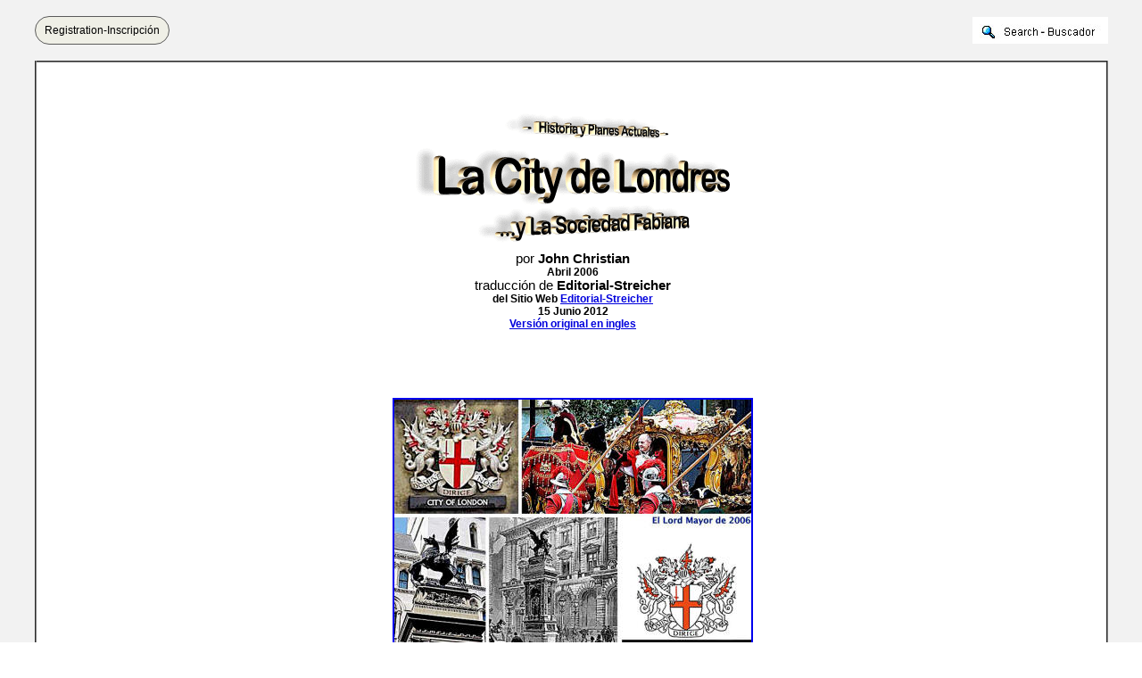

--- FILE ---
content_type: text/html
request_url: https://bibliotecapleyades.net/sociopolitica/sociopol_globalbanking236.htm
body_size: 23370
content:
<html>

<head>
<meta http-equiv="Content-Type" content="text/html; charset=windows-1252">
<meta http-equiv="Content-Language" content="es">
<title>La City de Londres y la Sociedad Fabiana - Historia y Planes Actuales</title>
<link rel=stylesheet type="text/css" href="../estilo_nuevo2.css">
</head>

<body background="../imagenes_fondos/fondonuevo1.jpg" style="background-attachment: fixed" topmargin="0" leftmargin="0">

<div align="center">
	<p style="margin-top: 0; margin-bottom: 0">&nbsp;</p>
	<div align="center">
		<table border="0" cellpadding="0" width="94%" id="table6" cellspacing="0">
			<tr>
				<td align="center" width="245">
							<div align="left">
								<font face="Arial">
								<a target="_blank" class="button" style="background-color: rgb(239, 239, 230); border: 1px solid rgb(91, 91, 91); display: inline-block; text-shadow: none; border-radius: 20px; text-decoration:none; padding-left:10px; padding-right:10px; padding-top:8px; padding-bottom:8px" href="../archivos_pdf/datiper/dat-per.htm">
								<font color="#000000" style="font-size: 9pt">
								Registration-Inscripción</font></a></font><!-- BEGIN: Email Marketing you can trust --></div>
            
							</td>
				<td align="center">
				<p style="margin-top: 0; margin-bottom: 0">&nbsp;</td>
				<td align="center" width="200">
				<p style="margin-top: 0; margin-bottom: 0">
				<a target="_blank" href="../search.htm">
							<img border="0" src="../imagenes_fondos/search.jpg" align="right"></a></td>
			</tr>
		</table>
		</div>
	<p style="margin-top: 0; margin-bottom: 0">&nbsp;</p>
	<table border="2" width="94%" id="table1" cellpadding="2" bordercolorlight="#C0C0C0" bordercolordark="#808080" style="border-collapse: collapse" bgcolor="#FFFFFF">
		<tr>
			<td>
			<div align="center">

	<p style="margin-left: 10px; margin-right: 6px; margin-top: 0; margin-bottom: 0" align="left">
	<font face="Arial" size="2">
	&nbsp;<br>
	<br>
	&nbsp;</font></p>
	<p style="margin-left: 10px; margin-right: 6px; margin-top: 0; margin-bottom: 0">
	<a target="_blank" href="http://editorial-streicher.blogspot.ca/2012/06/john-christian-la-city-de-londres-y-la.html">
	<img border="0" src="../imagenes_titulos/sociopolglobalbank236.gif" width="352" height="145" vspace="10"></a></p>
	<p style="margin-left: 10px; margin-right: 6px; margin-top: 0; margin-bottom: 0">
	<font face="Arial" style="font-size: 11pt">por <b>John Christian<br>
	</b></font><b><font face="Arial" style="font-size: 9pt">Abril 2006</font></b></p>
	<p style="margin-left: 10px; margin-right: 6px; margin-top: 0; margin-bottom: 0">
	<font face="Arial" style="font-size: 11pt">traducción de <b>Editorial-Streicher</b></font></p>
	<p style="margin-left: 10px; margin-right: 6px; margin-top: 0; margin-bottom: 0">
	<b><font face="Arial" style="font-size: 9pt">del Sitio Web
	<a target="_blank" href="http://editorial-streicher.blogspot.ca">
	<font color="#0000DD">Editorial-Streicher</font></a></font></b></p>
	<p style="margin-left: 10px; margin-right: 6px; margin-top: 0; margin-bottom: 0">
	<b><font face="Arial" style="font-size: 9pt">15 Junio 2012</font></b></p>
	<p style="margin-left: 10px; margin-right: 6px; margin-top: 0; margin-bottom: 0">
	<b><font face="Arial">
	<a target="_blank" href="http://www.gnosticliberationfront.com/city_of_london__the_fabian.htm">
	<font color="#0000DD" style="font-size: 9pt">Versión original en ingles</font></a></font></b></p>
	<p style="margin-left: 10px; margin-right: 6px; margin-top: 0; margin-bottom: 0">
	<font face="Arial" size="2"><br>
	&nbsp;</font></p>
	<p style="margin-left: 10px; margin-right: 6px; margin-top: 0; margin-bottom: 0">
	&nbsp;</p>
	<p style="margin-left: 10px; margin-right: 6px; margin-top: 0; margin-bottom: 0">
	&nbsp;</p>
	<p style="margin-left: 10px; margin-right: 6px; margin-top: 0; margin-bottom: 0">
	<a target="_blank" href="../imagenes_sociopol/globalbanking236_01.jpg">
	<img border="2" src="../imagenes_sociopol/globalbanking236_01_small.jpg" xthumbnail-orig-image="../imagenes_sociopol/globalbanking236_01.jpg" vspace="10"></a></p>
	<p style="margin-left: 10px; margin-right: 6px; margin-top: 0; margin-bottom: 0">
	&nbsp;</p>
	<blockquote>
		<blockquote>
			<blockquote>
				<blockquote>
					<p style="margin-left: 10px; margin-right: 6px; margin-top: 0; margin-bottom: 0" align="left">
					<font face="Berlin Sans FB" style="font-size: 14pt">Con un par de párrafos menos (al 
	igual que como se hace aquí en esta traducción) fue publicado por el sitio gnosticliberationfront.com, cuyo título hemos preferido al original, que 
	diría &quot;Influencia Fabiana en Desarrollos Gubernamentales en Nueva Zelanda&quot;.</font></p>
					<p style="margin-left: 10px; margin-right: 6px; margin-top: 0; margin-bottom: 0" align="left">
					<font face="Berlin Sans FB" style="font-size: 14pt">&nbsp;</font></p>
					<p style="margin-left: 10px; margin-right: 6px; margin-top: 0; margin-bottom: 0" align="left">
					<font face="Berlin Sans FB" style="font-size: 14pt">Su subtítulo original dice: &quot;Parlamentos Comunistas en Nueva Zelanda y su 
	Oculto Plan Socialista Fabiano de 2006 a Diez Años para Confiscar Todas las 
	Propiedades de Pleno Dominio Mediante Aumento de Tasas e Impuestos&quot;.</font></p>
					<p style="margin-left: 10px; margin-right: 6px; margin-top: 0; margin-bottom: 0" align="left">
					<font face="Berlin Sans FB" style="font-size: 14pt">&nbsp;</font></p>
					<p style="margin-left: 10px; margin-right: 6px; margin-top: 0; margin-bottom: 0" align="left">
					<font face="Berlin Sans FB" style="font-size: 14pt">Es una 
	alerta dada a los neozelandeses. Sin embargo trata de asuntos de la Historia 
	y del funcionamiento económico que lo hace trascender un cierto ámbito local 
	y se torna de interés, creemos, general.</font></p>
					<p style="margin-left: 10px; margin-right: 6px; margin-top: 0; margin-bottom: 0" align="left">
					<font face="Berlin Sans FB" style="font-size: 14pt">&nbsp;</font></p>
					<p style="margin-left: 10px; margin-right: 6px; margin-top: 0; margin-bottom: 0" align="left">
					<font face="Berlin Sans FB" style="font-size: 14pt">Contiene buenas informaciones 
	acerca de quién realmente mueve los hilos en Inglaterra y en otras partes, y 
	de cómo se manejan las cosas tras los aparentemente inocuos planes de 
	Naciones Unidas.</font></p>
				</blockquote>
			</blockquote>
		</blockquote>
	</blockquote>
	<blockquote>
		<blockquote>
			<p style="margin-left: 10px; margin-right: 6px; margin-top: 0; margin-bottom: 0" align="left">
			<font face="Arial" size="2"><br></font>
			<font face="Arial" size="3">&quot;Al presente estamos trabajando discretamente, pero con toda nuestra fuerza, 
	para arrancar esta misteriosa fuerza llamada soberanía de las garras de los 
	Estados nacionales locales del mundo. Y todo el tiempo negamos con nuestras 
	bocas lo que hacemos con nuestras manos&quot;.</font></p>
			<p style="margin-left: 10px; margin-right: 6px; margin-top: 0; margin-bottom: 0" align="left">
			<font face="Arial" style="font-size: 9pt"><b>Arnold Toynbee</b></font></p>
		</blockquote>
	</blockquote>
	<p style="margin-left: 10px; margin-right: 6px; margin-top: 0; margin-bottom: 0" align="left">
	<font face="Arial" size="2"><br><br><br></font><b>
	<font face="Arial" size="4" color="#990012">A - LA BASE DEL GOBIERNO LOCAL<br>
	</font></b><font face="Arial" size="2"><br>El sistema moderno del gobierno local y regional puede ser directamente 
	remontado hasta Babilonia, cuando en el tiempo del rey Nabucodonosor 
	(605-562 a.C.) la ciudad fue dividida en diez regiones distintas o distritos 
	gobernados por príncipes, bajo quienes estaban los gobernadores alcaldicios, 
	capitanes, jueces, tesoreros, concejales y sherifs. </font></p>
	<p style="margin-left: 10px; margin-right: 6px; margin-top: 0; margin-bottom: 0" align="left">
	&nbsp;</p>
	<p style="margin-left: 10px; margin-right: 6px; margin-top: 0; margin-bottom: 0" align="left">
	<font face="Arial" size="2">En tiempos modernos el 
	sistema de gobierno local que tenemos en todo el mundo se deriva 
	exclusivamente de la Corporación Ciudad de Londres.<br>
	&nbsp;</font></p>
	<p style="margin-left: 10px; margin-right: 6px; margin-top: 0; margin-bottom: 0" align="left">
	&nbsp;</p>
	<p style="margin-left: 10px; margin-right: 6px; margin-top: 0; margin-bottom: 0" align="left">
	<font face="Arial" size="2">
	<br>
	<br>
	</font><b><font face="Arial" size="4" color="#990012">B - LA CORPORACIÓN CITY OF LONDON<br>
	</font></b><font face="Arial" size="2">
	<br>
	La <i>Corporación Ciudad de Londres</i> (City of London Corporation) es un Estado 
	masónico, privado, independiente y soberano, que ocupa aproximadamente una 
	milla cuadrada dentro del corazón del área mayor de Londres, dentro de las 
	antiguas murallas romanas de Londres.<br>
	<br>
	Directa o indirectamente, la City controla,</font></p>
	<blockquote>
		<ul>
			<li>
			<p style="margin-left: 10px; margin-right: 6px; margin-top: 2px; margin-bottom: 2px" align="left">
			<font face="Arial" size="2">a todos los alcaldes, consejos, 
	consejos regionales, bancos multinacionales y transnacionales, corporaciones, 
	sistemas judiciales (a través de, Old Bailey [el Tribunal Supremo], Temple 
	Bar y las Reales Cortes de Justicia en Londres)</font></p></li>
			<li>
			<p style="margin-left: 10px; margin-right: 6px; margin-top: 2px; margin-bottom: 2px" align="left">
			<font face="Arial" size="2">el Fondo Monetario 
	Internacional</font></p></li>
			<li>
			<p style="margin-left: 10px; margin-right: 6px; margin-top: 2px; margin-bottom: 2px" align="left">
			<font face="Arial" size="2">el Banco Mundial</font></p></li>
			<li>
			<p style="margin-left: 10px; margin-right: 6px; margin-top: 2px; margin-bottom: 2px" align="left">
			<font face="Arial" size="2">el Banco del Vaticano (a través de la 
	familia Torlonia, subsidiaria italiana de N. M. Rothschild &amp; Sons de Londres)</font></p>
			</li>
			<li>
			<p style="margin-left: 10px; margin-right: 6px; margin-top: 2px; margin-bottom: 2px" align="left">
			<font face="Arial" size="2">el Banco Central Europeo</font></p></li>
			<li>
			<p style="margin-left: 10px; margin-right: 6px; margin-top: 2px; margin-bottom: 2px" align="left">
			<font face="Arial" size="2">la Reserva Federal de Estados Unidos (cuyos dueños 
	son privados y está secretamente controlado por ocho bancos accionistas 
	británicos)</font></p></li>
			<li>
			<p style="margin-left: 10px; margin-right: 6px; margin-top: 2px; margin-bottom: 2px" align="left">
			<font face="Arial" size="2">el Banco de Pagos Internacionales en Suiza (que también es 
	controlado por los británicos y supervisa a todos los Bancos de la Reserva 
	alrededor del mundo, incluido el nuestro [Nueva Zelanda]),</font></p></li>
		</ul>
	</blockquote>
	<p style="margin-left: 10px; margin-right: 6px; margin-top: 0; margin-bottom: 0" align="left">
	<font face="Arial" size="2">...y por último, pero no los menos importantes, 
	la comunista Unión Europea y la comunista Organización de Naciones Unidas.<br>
	<br>
	El gobernador supremo de la City es el Alcalde (Lord Mayor), que es elegido 
	una vez al año y vive en la Mansion House. La City tiene una población 
	residente de aproximadamente 5.000 personas, que se eleva a aproximadamente 
	dos millones durante la semana cuando la gente va diariamente a trabajar 
	allí.<br>
	<br>
	El centro financiero del mundo a menudo es llamado &quot;la milla cuadrada más 
	rica de la Tierra&quot;. El título completo del organismo rector de la Milla 
	Cuadrada es &quot;Alcalde, Regidores y Ciudadanos de la Ciudad de Londres en 
	Consejo Común Reunido&quot;.<br>
	<br>
	La Corte de mando consiste en el Alcalde, 25 Regidores y 130 Concejales 
	Comunes.<br>
	<br>
	Todo los gigantescos, y en gran parte judíos, bancos y corporaciones en la 
	City de Londres que controlan el mundo son miembros de una u otra de 
	<a target="_blank" href="http://en.wikipedia.org/wiki/Great_Twelve_City_Livery_Companies">
	<font color="#0000DD">las 
	Doce Grandes Compañías domiciliadas en el Ayuntamiento</font></a> (Guildhall) 
	o Salón de la Corporación de la Ciudad de Londres.<br>
	<br>
	Como el resultado de un &quot;pacto de caballeros&quot; hecho entre el Soberano y los 
	comerciantes y banqueros de la City hace varios cientos de años, el Alcalde 
	(Lord Mayor) es oficialmente la cabeza de la Corporación y le es permitido 
	funcionar independientemente del Soberano. Sin embargo, la riqueza del mundo 
	poseída por la Corporación es finalmente del Soberano, porque, si el pacto 
	de caballeros se rompiese, el soberano tiene el poder de &quot;rescindir&quot; la 
	independencia de la Corporación.<br>
	<br>
	La Reina a veces se refiere a la Corporación como &quot;La Firma&quot;.<br>
	<br>
	Mientras aparentemente el poder de la monarquía parece disminuir por cuanto 
	la Reina <i>voluntariamente</i> da a sus países de la <i>Mancomunidad</i> (Commonwealth) 
	su independencia y ellos se convierten en repúblicas afiliadas a Naciones 
	Unidas, y ella trabaja activamente para la supresión de la soberanía de Gran 
	Bretaña, dado que el Reino Unido está roto y dividido en regiones de la 
	Unión Europea, sus bancos y corporaciones multinacionales de la City of 
	London Corporation están silenciosamente tomando el control del mundo.<br>
	<br>
	En tiempos antiguos los Marshals y Sheriffs de la City eran empleados para 
	asegurar que todos los precios e impuestos &quot;municipales&quot; fueran pagados a la 
	City para beneficio del rey.<br>
	<br>
	Después de la conquista de Guillermo el Conquistador en 1066, quien fue el 
	primero en llevar a los banqueros judíos a Londres desde Francia, los judíos 
	desarrollaron acuerdos escritos de crédito para el rey (en francés llamados 
	&quot;mort-gages&quot;, &quot;garantías&quot; o &quot;prendas de la muerte&quot;, actuales &quot;hipotecas&quot;) y 
	era trabajo de los marshals y sheriffs asegurar que todos los pagos de 
	interés de estos &quot;embargos de la muerte&quot; fueran pagados a los judíos que 
	actuaban de parte del rey.<br>
	<br>
	Durante el reinado de Ricardo I (el Corazón de León), después de la seria 
	recesión en la economía como resultado del costo y las imposiciones fiscales 
	por causa de las Cruzadas (lea &quot;Blondel's Song&quot; de David Boyle para entender 
	cómo el 25% de la riqueza de Inglaterra fue requerido en lingotes standard 
	de plata para liberar a Ricardo Corazón de León no de Saladino sino ¡del 
	Santo Emperador Romano!), muchos agricultores, gente comerciante y 
	campesinos habían incumplido sus &quot;mort-gages&quot; a través de toda Inglaterra.<br>
	<br>
	Como resultado, los judíos con prontitud comenzaron a incautar la propiedad 
	de los plebeyos por no pagar el interés, las tasas e impuestos a la City y 
	al Rey.<br>
	<br>
	Subsecuentemente, se inició un escalada de odio contra los &quot;judíos del Rey&quot;. 
	Esto condujo a la 
	<a target="_blank" href="http://www.york.ac.uk/medieval-studies/york-1190/about-york-1190-massacre-conference.html">
	<font color="#0000DD">masacre de judíos en York en 1190</font></a>. Nueva York en EE.UU. 
	fue llamada más tarde así por banqueros inmigrantes judíos británicos en 
	memoria de ese acontecimiento.<br>
	<br>
	Durante cien años el odio de los plebeyos contra los &quot;judíos del Rey&quot; 
	fermentó hasta 1290, cuando, por causa de la presión del pueblo, Eduardo III 
	finalmente suspendió la Alcaldía y a regañadientes desterró a todos los 
	judíos de su reino, cuando 16.000 dejaron Inglaterra y no retornaron hasta 
	alrededor del reinado de Elizabeth I (1558-1603), cuando el enorme poder de 
	la City realmente comenzó a acelerar con la apertura de la primera bolsa de 
	comercio del mundo en Londres y ha continuado imbatible hasta el día 
	presente.</font></p>
	<blockquote>
		<p style="margin-left: 10px; margin-right: 6px; margin-top: 0; margin-bottom: 0" align="left">
		<font face="Arial" size="2">[Según libros de historia judíos, los judíos retornaron a Inglaterra después 
	de la muerte de Oliver Cromwell casi 75 años más tarde.
	Cromwell había ganado la Guerra Civil en Inglaterra en 1660 y había formado 
	la primera república o &quot;Comunidad Británica de Naciones&quot; (Commonwealth) en 
	Inglaterra.</font></p>
		<p style="margin-left: 10px; margin-right: 6px; margin-top: 0; margin-bottom: 0" align="left">
		<font face="Arial" size="2"><br>Los judíos de Amsterdam se acercaron a Cromwell en 1655 para que les 
	permitiera retornar a Inglaterra pero no fue alcanzada una decisión.</font></p>
		<p style="margin-left: 10px; margin-right: 6px; margin-top: 0; margin-bottom: 0" align="left">
		<font face="Arial" size="2"><br>Según los libros de historia judíos hubo una contienda entre los judíos 
	holandeses y los judíos portugueses sobre el comercio con Sudamérica (V. D. 
	Lipman, Tres Siglos de Historia de judío de Americano, p.30).</font></p>
		<p style="margin-left: 10px; margin-right: 6px; margin-top: 0; margin-bottom: 0" align="left">
		<font face="Arial" size="2"><br>Parece que los judíos portugueses pueden haber financiado el retorno de 
	Carlos II, por cuanto las actas del Consejo de Diputados de judíos 
	británicos fueron escritas en portugués durante los primeros 60 años (Simon 
	Dubnoc, &quot;La Historia de los Judíos: de la Comunidad Británica de Naciones de 
	Cromwell a la Era Napoleónica&quot;).</font></p>
		<p style="margin-left: 10px; margin-right: 6px; margin-top: 0; margin-bottom: 0" align="left">
		<font face="Arial" size="2"><br>Sin embargo esta rivalidad estimuló la formación de muchas compañías 
	comerciales en Inglaterra, incluyendo la East India Company. Cuando en 1694 
	los escoceses trataron de emular el poderío comercial inglés con la 
	desdichada &quot;Expedición al Darién&quot; de la Scottish East India Company, los 
	escoceses pueden haber sido deliberadamente seducidos hacia la bancarrota al 
	firmar la Unión de los Parlamentos.</font></p>
		<p style="margin-left: 10px; margin-right: 6px; margin-top: 0; margin-bottom: 0" align="left">
		<font face="Arial" size="2"><br>La Expedición al Darién fue promovida en Escocia por William Paterson, quien 
	está acreditado como el fundador del Banco de Inglaterra. Sin embargo la 
	expedición fue un desastre monumental y causó la unión de los Parlamentos 
	entre Inglaterra y Escocia].</font></p>
	</blockquote>
	<p style="margin-left: 10px; margin-right: 6px; margin-top: 0; margin-bottom: 0" align="left">
	<font face="Arial" size="2">Mientras que hubo raras ocasiones en que el Alcalde y la Comunidad de la 
	City, a consecuencia de su riqueza y poder colosal, han sido capaces de 
	manejar con astucia sutil al monarca, a costa de ellos, Ricardo II, Carlos I 
	y Jaime II iban a aprender para su fatalidad, hablando en general, que 
	aquellas han sido la excepción más bien que la regla.<br>
	<br>
	A la postre, quienquiera que gobierne con éxito debe contar con la &quot;voluntad&quot; 
	de la gente. Históricamente, en la City muchos, aunque ciertamente no todos 
	los monarcas, han gobernado con la &quot;voluntad&quot; de sus súbditos.<br>
	<br>
	Pero raramente, si es que alguna vez, los banqueros, barones o caballeros 
	ricos, han sido respetados en esta posición. Por lo general han sido casi 
	invariablemente odiados.<br>
	<br>
	Incluso cuando los monarcas han hecho un trabajo pobre, a condición de que 
	ellos hubieran aún contado con la voluntad de la gente, la posición de los 
	banqueros ricos ha sido extremadamente &quot;peligrosa&quot;, por decir lo menos.<br>
	<br>
	Después de cuarenta años de mal gobierno por Enrique III, el Alcalde <b>Thomas Fitzthomas</b> (1261-1264) y los Concejales desafiaron al rey. En esta ocasión 
	particular el Alcalde terminó por ser arrojado en la Torre, donde él murió.<br>
	<br>
	Enrique III vetó a nueve Alcaldes en su largo reinado, y encarceló a otro 
	que murió en prisión.<br>
	<br>
	En una ocasión la amenaza para la tremenda riqueza y poder del Lord Mayor no 
	ha venido directamente del monarca sino del pueblo mismo.<br>
	<br>
	El alcalde <b>Nicholas Brembre</b> (1383-1385) había sido un hombre del rey durante 
	la rebelión de los campesinos, y fue armado caballero por Ricardo II para 
	refrenar las ambiciones de su tío, Juan de Gaunt. Pero Brembre tenía pocos 
	amigos entre el pueblo común, habiendo depuesto al popular Alcalde Adam 
	Stable; y cuando él impuso de nuevo la odiada Contribución Personal que 
	había causado la rebelión, la muchedumbre se movió contra él.<br>
	<br>
	Se lo sometió a la farsa de un proceso y fue luego ahorcado, halado y 
	descuartizado. Comprensiblemente, por lo tanto, a partir del tiempo de 
	Ricardo II la mayor parte de los &quot;Lord Mayors&quot; en la City de Londres y otros 
	en el reino se hicieron muy &quot;cautelosos&quot; y &quot;reacios&quot; acerca de cualquier 
	oferta que pudiera ser vista como una &quot;demanda irrazonable&quot; para imponer 
	tasas o impuestos para la Ciudad y el rey.<br>
	<br>
	Sin embargo, hoy estos acontecimientos han sido casi olvidados. </font></p>
	<p style="margin-left: 10px; margin-right: 6px; margin-top: 0; margin-bottom: 0" align="left">
	&nbsp;</p>
	<p style="margin-left: 10px; margin-right: 6px; margin-top: 0; margin-bottom: 0" align="left">
	<font face="Arial" size="2">Desde el 
	tiempo de Guillermo el Conquistador en 1066 hasta la época de la Reforma, la 
	Corporación de la Ciudad de Londres había sido católica romana.</font></p>
	<p style="margin-left: 10px; margin-right: 6px; margin-top: 0; margin-bottom: 0" align="left">
	&nbsp;</p>
	<p style="margin-left: 10px; margin-right: 6px; margin-top: 0; margin-bottom: 0" align="left">
	&nbsp;</p>
	<p style="margin-left: 10px; margin-right: 6px; margin-top: 0; margin-bottom: 0" align="left">
	<font face="Berlin Sans FB" size="2">(La moderna 
	&quot;compañía&quot; global y el sistema comercial &quot;corporativo&quot; que conocemos hoy 
	crecieron de entre las viejas diócesis católicas en Inglaterra, que fueron 
	las primeras &quot;corporaciones&quot; del mundo).<br>
	&nbsp;</font></p>
	<p style="margin-left: 10px; margin-right: 6px; margin-top: 0; margin-bottom: 0" align="left">
	<font face="Arial" size="2">
	<br>
	Durante los reinados de Enrique VIII (1491-1547) e Isabel I (1558-1603) 
	cuando la Iglesia de Inglaterra, los caballeros y los barones asumieron el 
	control de los bienes de la Iglesia Católica en Inglaterra, la City entonces 
	se hizo Protestante.<br>
	<br>
	Gradualmente, como el pueblo de Inglaterra apostató y se apartó de la Biblia 
	Protestante del rey Jaime [I de Inglaterra] y del cristianismo en general, 
	tanto católico como Protestante, a finales de los años 1800 la City y la 
	Monarquía se hicieron rabiosamente socialistas.<br>
	<br>
	&nbsp;</font></p>
	<p style="margin-left: 10px; margin-right: 6px; margin-top: 0; margin-bottom: 0" align="left">
	&nbsp;</p>
	<p style="margin-left: 10px; margin-right: 6px; margin-top: 0; margin-bottom: 0" align="left">
	<font face="Arial" size="2">
	<br>
	</font><b><font face="Arial" size="4" color="#990012">C - EL COMIENZO DEL SOCIALISMO EN LONDRES<br>
	</font></b><font face="Arial" size="2">
	<br>
	La religión del socialismo está basada principalmente en las enseñanzas del 
	filósofo y escritor griego pagano <b>Platón</b>, y sobre todo en su libro 
	<a target="_blank" href="http://es.wikipedia.org/wiki/La_República">
	<font color="#0000DD">La 
	República</font></a>, en el cual 400 años antes del tiempo de Cristo él soñó con una &quot;República 
	Mundial&quot; encabezada no por un presidente sino por un &quot;rey filósofo mundial&quot; 
	o un &quot;príncipe&quot;, ¡como él mismo, por supuesto!).<br>
	<br>
	Tanto <b>Karl Marx</b> como <b>Hitler</b> fueron grandes estudiosos de Platón. Es 
	inevitable que las planificadas Naciones Unidas reformadas y la Unión 
	Europea sean encabezadas un día por este &quot;Príncipe Filósofo&quot;.<br>
	<br>
	El socialismo oficialmente comenzó primero en 1880 en Londres cuando <b>H.M. Hyndman</b> fundó el 
	<i>Rose Street Club</i>, que estaba dedicado a la destrucción del 
	cristianismo en Inglaterra. En 1884 el grupo cambió su nombre y vino a ser 
	llamado la Federación Democrática Social (Social Democratic Federation).<br>
	<br>
	Sus miembros tempranos engañosamente se llamaban a sí mismos &quot;socialistas 
	cristianos&quot;. Más tarde la membresía del grupo incluía a la judía hija de 
	Karl Marx, Eleanor Marx y su marido el profesor Aveling. Detrás del 
	escenario el grupo estaba en gran parte controlado por Engels, el socio de 
	Karl Marx.<br>
	<br>
	Como Hyndman no obedeciera las órdenes de Engels, Eleanor Marx y su marido 
	se separan del grupo junto con William Morris el poeta y otros, y comenzaron 
	un grupo de oposición que ellos llamaron la Liga Socialista.<br>
	<br>
	El 4 de Enero de 1884, miembros y ex-miembros de la Federación Democrática 
	Social, de la Liga Socialista y otros, fundaron 
	<a target="_blank" href="http://es.wikipedia.org/wiki/Fabian_Society_(Sociedad_Fabiana)">
	<font color="#0000DD">la Fabian Society</font></a>.<br>
	<br>
	&nbsp;</font></p>
	<p style="margin-left: 10px; margin-right: 6px; margin-top: 0; margin-bottom: 0" align="left">
	&nbsp;</p>
	<p style="margin-left: 10px; margin-right: 6px; margin-top: 0; margin-bottom: 0" align="left">
	<a name="LA SOCIEDAD FABIANA"></a></p>
	<p style="margin-left: 10px; margin-right: 6px; margin-top: 0; margin-bottom: 0" align="left">
	<font face="Arial" size="2">
	<br>
	</font><b><font face="Arial" size="4" color="#990012">D - LA SOCIEDAD FABIANA<br>
	</font></b><font face="Arial" size="2">
	<br>
	La primera reunión de la Fabian Society fue sostenida en la casa de <b>E.R. 
	Pease</b>, un miembro de la Bolsa de Comercio de Londres. </font></p>
	<p style="margin-left: 10px; margin-right: 6px; margin-top: 0; margin-bottom: 0" align="left">
	&nbsp;</p>
	<p style="margin-left: 10px; margin-right: 6px; margin-top: 0; margin-bottom: 0" align="left">
	<font face="Arial" size="2">Dos de los miembros 
	principales fueron George Bernard Shaw y Sidney Webb. Otros miembros 
	tempranos fueron Eleanor Marx, la teosofista y ocultista Annie Besant, y el 
	escritor H. G. Wells.<br>
	<br>
	El nombre de la sociedad fue sugerido por el espiritista <b>Frank Podmore</b>, que 
	la nombró así por el brillante anciano general romano del siglo III a.C., 
	censor y cónsul, Quintus Fabius (Maximus Verrucosus, 303-203 a.C.) quien fue 
	hecho dictador en 221-217 a.C. y que con su pequeña banda de guerrillas y 
	con astucia suprema defendió Roma con éxito, derrotando al mucho más grande 
	y fuerte ejército cartaginés de Aníbal mediante el &quot;gradualismo&quot; y el &quot;terrorismo&quot; 
	durante la época de la segunda Guerra Púnica.<br>
	<br>
	Al principio él se mantuvo en las colinas y obstaculizó hábilmente el 
	progreso del enemigo cortando su comida y líneas de abastecimiento con &quot;tácticas 
	dilatorias&quot; hasta que Roma pudiera reunir suficientes hombres para defender 
	la ciudad con éxito.<br>
	<br>
	Durante la guerra, sus tácticas lentas, &quot;graduales&quot;, dilatorias, fueron 
	enormemente desaprobadas por sus soldados y los civiles, y le ganaron el 
	nombre de &quot;Cunctator&quot; (&quot;lento, irresoluto o demorador&quot;). Pero más tarde, 
	después del triunfo, su habilidad y sabiduría fueron muy apreciadas. Él 
	murió a sus cien años en 203 a.C..<br>
	<br>
	La única diferencia entre el socialismo fabiano y el comunismo es que los 
	comunistas toman vuestra casa enviando directamente a la &quot;policía secreta&quot; a 
	echar abajo vuestra puerta principal, mientras que los socialistas fabianos 
	lo hacen de una manera más sutil y hábilmente, arrebatando &quot;gradualmente&quot; 
	vuestros derechos individuales, aumentando &quot;gradualmente&quot; las contribuciones 
	territoriales y los precios, y finalmente, cuando usted no puede pagarles, 
	ellos envían sus &quot;inspectores de impuestos municipales&quot; para arrebatarle su 
	casa, pero el resultado final es el mismo.<br>
	<br>
	La globalista &quot;<a target="_blank" href="sociopol_waronterror.htm"><font color="#0000DD">guerra contra el terrorismo</font></a>&quot; del Primer Ministro británico
	<b>Tony Blair</b> y del presidente <b>
	<a target="_blank" href="../esp_sociopol_bush.htm"><font color="#0000DD">George Bush Jr</font></a></b>. es una clásica estrategia 
	socialista fabiana.<br>
	<br>
	La filosofía de la Sociedad Fabiana fue escrita en 1887 e incluía la 
	siguiente declaración: </font></p>
	<blockquote>
		<p style="margin-left: 10px; margin-right: 6px; margin-top: 0; margin-bottom: 0" align="left">
		<font face="Arial" size="2">&quot;La Sociedad Fabiana reconoce la tesis principal del 
	marxismo, la abolición de la propiedad privada, etc.&quot;. </font></p>
	</blockquote>
	<p style="margin-left: 10px; margin-right: 6px; margin-top: 0; margin-bottom: 0" align="left">
	&nbsp;</p>
	<p style="margin-left: 10px; margin-right: 6px; margin-top: 0; margin-bottom: 0" align="left">
	<font face="Berlin Sans FB" size="2">(Por supuesto esto no 
	se aplica a <a target="_blank" href="sociopol_globalelite.htm">
	<font color="#0000DD">la oligarquía electa de la cima</font></a> quienes terminan por poseer el 
	predio).<br>
	&nbsp;</font></p>
	<p style="margin-left: 10px; margin-right: 6px; margin-top: 0; margin-bottom: 0" align="left">
	<font face="Arial" size="2">
	<br>
	El socialismo fabiano es una &quot;mezcla&quot; de fascismo, nazismo, marxismo y 
	comunismo, todos atados juntos en un fardo. Sin embargo, es mucho más mortal 
	porque es mucho más inteligente y sutil.<br>
	<br>
	<b>Sidney</b> y <b>Beatrice Webb</b> publicaron un libro de 1.143 páginas en defensa del 
	bolchevismo. Se titulaba <i>Comunismo Soviético: Una Nueva Civilización</i>. </font></p>
	<p style="margin-left: 10px; margin-right: 6px; margin-top: 0; margin-bottom: 0" align="left">
	&nbsp;</p>
	<p style="margin-left: 10px; margin-right: 6px; margin-top: 0; margin-bottom: 0" align="left">
	<font face="Arial" size="2">En 
	Abril de 1952 los Webb fueron denunciados ante un comité judicial del Senado 
	estadounidense, cuando el coronel soviético <b>I.M. Bogolepov</b>, un antiguo 
	oficial de Ejército Rojo, declaró que el texto entero había sido preparado 
	por él mismo en el Ministerio de Asuntos Exteriores soviético. 
	Apropiadamente, el desafiante escudo de armas de la Fabian Society (encargado 
	por el co-fundador el escritor/dramaturgo George Bernard Shaw) hoy (ahora 
	archivado) es &quot;un lobo disfrazado de oveja&quot;.<br>
	<br>
	Hasta hace poco también aparecía en la ventana fabiana de cristal (ahora 
	removido) en la casa de Beatrice Webb en Dorking, Surrey. Hoy la Sociedad 
	Fabiana es entre otras cosas el ala intelectual del Partido Laborista 
	británico.<br>
	<br>
	Antes de que Tony Blair se convirtiera en el Primer Ministro británico en 
	Mayo de 1997, él era el presidente de la Fabian Society.<br>
	<br>
	Desde las elecciones generales británicas de 1997 ha habido alrededor de 200 
	miembros del Parlamento fabianos en la Cámara de los Comunes, algunos de los 
	cuales han formado Gabinetes de Trabajo casi enteros, incluyendo a,</font></p>
	<blockquote>
		<ul>
			<li>
			<p style="margin-left: 10px; margin-right: 6px; margin-top: 2px; margin-bottom: 2px" align="left">
			<font face="Arial" size="2">Gordon 
	Brown</font></p></li>
			<li>
			<p style="margin-left: 10px; margin-right: 6px; margin-top: 2px; margin-bottom: 2px" align="left">
			<font face="Arial" size="2">Robin Cook</font></p></li>
			<li>
			<p style="margin-left: 10px; margin-right: 6px; margin-top: 2px; margin-bottom: 2px" align="left">
			<font face="Arial" size="2">Jack Straw</font></p></li>
			<li>
			<p style="margin-left: 10px; margin-right: 6px; margin-top: 2px; margin-bottom: 2px" align="left">
			<font face="Arial" size="2">David Blunkett</font></p></li>
			<li>
			<p style="margin-left: 10px; margin-right: 6px; margin-top: 2px; margin-bottom: 2px" align="left">
			<font face="Arial" size="2">Peter Hain</font></p></li>
			<li>
			<p style="margin-left: 10px; margin-right: 6px; margin-top: 2px; margin-bottom: 2px" align="left">
			<font face="Arial" size="2">Patricia Hewitt</font></p></li>
			<li>
			<p style="margin-left: 10px; margin-right: 6px; margin-top: 2px; margin-bottom: 2px" align="left">
			<font face="Arial" size="2">John Reid</font></p></li>
			<li>
			<p style="margin-left: 10px; margin-right: 6px; margin-top: 2px; margin-bottom: 2px" align="left">
			<font face="Arial" size="2">Ruth Kelly</font></p></li>
			<li>
			<p style="margin-left: 10px; margin-right: 6px; margin-top: 2px; margin-bottom: 2px" align="left">
			<font face="Arial" size="2">Alan Milburn</font></p></li>
			<li>
			<p style="margin-left: 10px; margin-right: 6px; margin-top: 2px; margin-bottom: 2px" align="left">
			<font face="Arial" size="2">Claire Short</font></p></li>
		</ul>
	</blockquote>
	<p style="margin-left: 10px; margin-right: 6px; margin-top: 0; margin-bottom: 0" align="left">
	<font face="Arial" size="2">Encabezados por Tony Blair, los fabianos ahora dominan el gobierno británico 
	entero. Ellos son residentes en todos los partidos y se sientan de todos los 
	Comités Escogidos, comisiones y organizaciones importantes aliadas con el 
	gobierno.<br>
	<br>
	Hoy los Partidos Laboristas tanto en Nueva Zelanda como en Australia están 
	estrechamente afilados a la Sociedad Fabiana de Londres. </font></p>
	<p style="margin-left: 10px; margin-right: 6px; margin-top: 0; margin-bottom: 0" align="left">
	&nbsp;</p>
	<p style="margin-left: 10px; margin-right: 6px; margin-top: 0; margin-bottom: 0" align="left">
	<font face="Arial" size="2">Cuando el Primer 
	Ministro del Partido Laborista australiano <b>Bob Hawke</b> (un becario Rhodes) era 
	el invitado del honor en la Cena de Conmemoración del Centenario de la 
	Fabian Society en Melbourne el 18 de Mayo de 1984, dijo:</font></p>
	<blockquote>
		<p style="margin-left: 10px; margin-right: 6px; margin-top: 0; margin-bottom: 0" align="left">
		<font face="Arial" size="2">«De buena gana 
	reconozco la deuda de mi propio gobierno con el Fabianismo. Antes traté con 
	alguna extensión del principio de la inevitabilidad de la &quot;gradualidad&quot;»</font></p>
	</blockquote>
	<p style="margin-left: 10px; margin-right: 6px; margin-top: 0; margin-bottom: 0" align="left">
	<font face="Arial" size="2">La Sociedad Fabiana literalmente controla la Unión Europea. </font></p>
	<p style="margin-left: 10px; margin-right: 6px; margin-top: 0; margin-bottom: 0" align="left">
	&nbsp;</p>
	<p style="margin-left: 10px; margin-right: 6px; margin-top: 0; margin-bottom: 0" align="left">
	<font face="Arial" size="2"><b>Gisela Stuart</b>, 
	nacida alemana, la parlamentaria laborista por Birmingham Edgbaston desde 
	1997, y miembro del Comité Escogido de Asuntos Exteriores de la Cámara de 
	los Comunes, fue uno de los dos representantes de la Cámara en la Convención 
	Europea y miembro del Presidium de la Convención sobre el Futuro de Europa.<br>
	<br>
	El Presidium fue el consejo redactor que creó el borrador de la Constitución 
	para Europa. </font></p>
	<p style="margin-left: 10px; margin-right: 6px; margin-top: 0; margin-bottom: 0" align="left">
	&nbsp;</p>
	<p style="margin-left: 10px; margin-right: 6px; margin-top: 0; margin-bottom: 0" align="left">
	<font face="Arial" size="2">En su libro La Elaboración de la Constitución de Europa, 
	publicado en Diciembre de 2003 por la Sociedad Fabiana, pp. 20-21, Gisela 
	escribe:</font></p>
	<blockquote>
		<p style="margin-left: 10px; margin-right: 6px; margin-top: 0; margin-bottom: 0" align="left">
		<font face="Arial" size="2">&quot;En los primeros meses, los miembros del Presidium se reunirían en un 
	pequeño cuarto en el edificio Justus Lipsius a aproximadamente unos quince 
	minutos del Parlamento Europeo.<br><br>La concurrencia fue limitada a los trece miembros, el Secretario General sir 
	John Kerr, su ayudante y el oficial de prensa. Sir John Kerr, un antiguo 
	Secretario Permanente del Ministerio de Asuntos Exteriores británico, 
	condujo los procedimientos dentro del Presidium y en las sesiones plenarias 
	de la Convención, con experta habilidad diplomática, como podría esperarse 
	de alguien a quien John Major en su autobiografía llamó como &quot;Maquiavelo&quot;.<br>
		<br>La mejor descripción que oí de sus talentos fue: &quot;Cuando Kerr se le aparece 
	y le pregunta la hora, usted se pregunta: ¿por qué a mí y por qué ahora?&quot;.<br>
		<br>En varias ocasiones, nos retiraríamos a Val Duchess, un pequeño palacio 
	usado por el Ministro de Asuntos Exteriores belga. Fue en una de las cenas 
	en Val Duchess que el esquema de la constitución preliminar fue dado a 
	miembros del presidium en sobres sellados de color marrón el fin de semana 
	antes de la presentación pública.<br><br>No nos permitieron llevarnos los documentos con nosotros.<br>
		<br>Quién exactamente redactó el borrador, y cuándo, todavía no está claro para 
	mí, pero deduzco que la mayor parte del trabajo fue hecho por Valery Giscard 
	d'Estaing y sir John Kerr a lo largo del verano.<br><br>Había poco tiempo para la discusión informada, y aún menos campo de acción 
	para hacer cambios&quot;.<br><br>Hay otra idea importante, un método más que un principio, que llega a estar 
	estrechamente asociado con el fabianismo. Sydney Webb lo llamó &quot;impregnación&quot;. 
	Hoy sería llamado &quot;consenso&quot;. Webb lo puso de esta manera: La mayor parte de 
	los reformadores piensan que todo lo que ellos tienen que hacer en una 
	democracia política es obtener una mayoría. Éste es un profundo error.<br>
		<br>Lo que tiene que ser cambiado no es sólo el voto que es emitido, sino 
	también el clima mental en el cual el Parlamento y el Gobierno viven y 
	trabajan.<br><br>Encuentro que ésa es una descripción exacta del acercamiento que yo y mis 
	colegas hemos tratado de llevar a los asuntos de la nación en nuestro primer 
	período en el cargo&quot;.</font></p>
	</blockquote>
	<p style="margin-left: 10px; margin-right: 6px; margin-top: 0; margin-bottom: 0" align="left">
	<font face="Arial" size="2">En el siglo pasado, miembros de la Sociedad Fabiana de dinásticas familias 
	bancarias de la City de Londres financiaron la toma comunista del poder en 
	Rusia.<br>
	<br>
	Trotsky en su biografía se refiere a algunos préstamos de estos financistas 
	británicos que se remontan hasta 1907.<br>
	<br>
	Hacia 1917 las principales subvenciones y el financiamiento para la 
	Revolución Bolchevique fueron coordinados y organizados por Sir George 
	Buchanan y Lord Alfred Milner.<br>
	<br>
	El sistema comunista en Rusia fue un &quot;experimento británico&quot; diseñado en 
	último término para convertirse en un modelo socialista fabiano para la toma 
	británica del poder en el mundo por medio de 
	<a target="_blank" href="../esp_sociopol_un.htm"><font color="#0000DD">las Naciones Unidas</font></a> y la Unión 
	Europea.</font></p>
	<p style="margin-left: 10px; margin-right: 6px; margin-top: 0; margin-bottom: 0" align="left">
	&nbsp;</p>
	<p style="margin-left: 10px; margin-right: 6px; margin-top: 0; margin-bottom: 0">
	<a target="_blank" href="../imagenes_sociopol/globalbanking236_02.jpg">
	<img border="2" src="../imagenes_sociopol/globalbanking236_02_small.jpg" xthumbnail-orig-image="../imagenes_sociopol/globalbanking236_02.jpg" vspace="10"></a><font face="Arial" size="2"><br>
	<br>
	<br>
	&nbsp;</font></p>
	<p style="margin-left: 10px; margin-right: 6px; margin-top: 0; margin-bottom: 0" align="left">
	&nbsp;</p>
	<p style="margin-left: 10px; margin-right: 6px; margin-top: 0; margin-bottom: 0" align="left">
	<font face="Arial" size="2">
	<br>
	</font><b><font face="Arial" size="4" color="#990012">E - EL &quot;PLAN QUINQUENAL&quot; DE LA SOCIEDAD FABIANA<br>
	</font></b><font face="Arial" size="2">
	<br>
	El plan británico para tomar el control del mundo y llevarlo a un &quot;<a target="_blank" href="../esp_sociopol_nwo.htm"><font color="#0000DD">Nuevo 
	Orden Mundial</font></a>&quot; comenzó con las enseñanzas de <b>John Ruskin</b> y 
	<b>Cecil Rhodes</b> en 
	la Universidad de Oxford.<br>
	<br>
	Rhodes en uno de sus testamentos en 1877 dejó a Lord <b>Nathan Rothschild</b> como 
	administrador de su enorme fortuna para que estableciera el Programa de 
	Becas de Rhodes en Oxford para adoctrinar a prometedores jóvenes graduados 
	para dicho objetivo, y también para establecer una sociedad secreta para 
	líderes comerciales y bancarios principales en todo el mundo que trabajarían 
	para la City materializando su gobierno mundial socialista.<br>
	<br>
	Rothschild designó a Lord <b>Alfred Milner</b> para poner en práctica el plan. Al 
	principio la sociedad fue llamada el Kindergarten de Milner, pero luego en 
	1909 vino a ser llamada 
	<a target="_blank" href="../esp_sociopol_roundtable.htm">
	<font color="#0000DD">La Mesa Redonda</font></a>. Debía trabajar estrechamente con la 
	Escuela de Economía de Londres fundada en 1894 por el líder socialista fabiano Sidney Webb (Lord Passfield).<br>
	<br>
	Hoy ex-becarios de Rhodes (como Bill Clinton), miembros fabianos de la Mesa 
	Redonda de Negocios, y graduados de la Escuela de Economía de Londres (la 
	primordial escuela de formación socialista fabiana en el mundo) dominan los 
	sistemas de la banca global, comerciales y políticos en cada país.<br>
	<br>
	El plan de la Sociedad Fabiana británica para tomar el control del mundo por 
	medio de la comunidad financiera de la City de Londres fue primero publicado 
	en un libro titulado &quot;Todas Estas Cosas&quot; de un escritor y periodista de 
	Nueva Zelanda, <b>A.N. Field</b>.<br>
	<br>
	El libro fue publicado en 1936 por Omni Publications en Estados Unidos (y 
	censurado en Nueva Zelanda). El documento, llamado &quot;Libertad y Planificación&quot; 
	fue puesto secretamente en circulación en 1932 por los consejos internos de 
	los miembros del Political Economic Plan, conocido como &quot;<a target="_blank" href="http://en.wikipedia.org/wiki/Political_and_Economic_Planning"><font color="#0000DD">P.E.P</font></a><font color="#0000DD">.</font>&quot; en Londres.<br>
	<br>
	El entonces presidente de la organización era un judío de la City de Londres, 
	<b>Israel Moses Sieff</b>, y era el presunto autor del plan. Sieff era también el 
	presidente y el financista de la cadena de tiendas Marks and Spencer's y 
	vicepresidente de la Sociedad Sionista británica.<br>
	<br>
	Centrado alrededor de los financieros internacionales de la judería de la 
	City de Londres en la filial del Banco de Inglaterra, la Bankers Industrial 
	Development Company, la esencia del documento &quot;Libertad y Planificación&quot; era 
	(y todavía es) gradualmente &quot;sovietizar&quot; al mundo basado en su &quot;Plan de 
	Cinco Años&quot; inaugurado en Moscú en 1927-28 en la Unión Soviética.<br>
	<br>
	Básicamente el plan implicaba la sutil transferencia de la capacidad 
	productiva entera de cada país en todo el mundo a una serie de grandes 
	agencias &quot;del Estado&quot;, que serían entonces &quot;corporativizadas&quot;, y luego &quot;privatizadas&quot;, 
	entregadas a las manos de los bancos internacionales de la Corporación de la 
	Ciudad de Londres y las corporaciones que ellos controlan.<br>
	<br>
	La propiedad privada individual sería restringida severamente, con la mayor 
	parte de,</font></p>
	<blockquote>
		<p style="margin-left: 10px; margin-right: 6px; margin-top: 0; margin-bottom: 0" align="left">
		<font face="Arial" size="2">la tierra, el mar, las pesquerías, ríos, lagos, puertos, 
	ferrocarriles, comunicaciones, medios, caminos, electricidad, energía, 
	alimentos, agua, manejo de desechos, alojamiento, granjas, propiedad 
	comercial, escuelas, hospitales, policía, asistencia social, Impuestos 
	Internos, etc., </font></p>
	</blockquote>
	<p style="margin-left: 10px; margin-right: 6px; margin-top: 0; margin-bottom: 0" align="left">
	<font face="Arial" size="2">...transferidos a corporaciones estatutarias, compañías o 
	cárteles de tierras que indirectamente pertenecerían a bancos de la City de 
	Londres.<br>
	<br>
	A los &quot;campesinos&quot; se les permitiría aún poseer su propia ropa, y pequeños 
	bienes como mobiliario, autos y botes, etc., pero los principales bienes de 
	cada país serían poseídos por sus corporaciones y bancos multinacionales.<br>
	<br>
	En esencia, la Corporación de la Ciudad de Londres se convertiría en la &quot;Corporación 
	Mundial de la Tierra&quot; y poseería de manera privada el mundo.<br>
	<br>
	Similar al experimento realizado en la URSS, el mundo entero sería 
	eventualmente transferido a una comunista República Socialista Soviética 
	mundial de &quot;Naciones Unidas&quot;, donde cada país sería &quot;regionalizado&quot; y 
	gobernado por &quot;Consejos Regionales&quot;, mediante una dictadura de Naciones 
	Unidas llamada una &quot;Asamblea Parlamentaria&quot;, que sería sólo otro nombre para 
	un &quot;Comité Central&quot; soviético, y todos los gobiernos independientes, 
	soberanos y nacionales serían totalmente abolidos.<br>
	<br>
	&nbsp;</font></p>
	<p style="margin-left: 10px; margin-right: 6px; margin-top: 0; margin-bottom: 0" align="left">
	&nbsp;</p>
	<p style="margin-left: 10px; margin-right: 6px; margin-top: 0; margin-bottom: 0" align="left">
	<font face="Arial" size="2">
	<br>
	</font><b><font face="Arial" size="4" color="#990012">F - LA PRIVATIZACIÓN DEL MUNDO POR LA SOCIEDAD FABIANA<br>
	</font></b><font face="Arial" size="2">
	<br>
	Como resultado del plan P.E.P. formulado originalmente en 1932, ahora mismo 
	los &quot;activos estatales&quot; de cada país (poseídos en fideicomiso por el Estado 
	para beneficio del pueblo) están siendo frenéticamente &quot;privatizados&quot; por 
	los bancos y corporaciones controlados por la City de Londres, 
	principalmente bajo la dirección de dos importantes escritores socialistas 
	fabianos, Sir <b>Roger Douglas</b> y <b>John Redwood</b>.<br>
	<br>
	El libro de sir Roger Douglas &quot;Asunto Inconcluso&quot; (Unfinished Business) y el 
	libro de John Redwood &quot;Empresa Pública en Crisis&quot; (Public Enterprise in 
	Crisis) son los principales manuales usados por Ministros de Hacienda y 
	funcionarios de gobiernos centrales y locales de todo el mundo para liquidar 
	la &quot;plata familiar&quot; y los bienes estatales de cada nación, siendo 
	transferidos los más &quot;sensibles&quot; activos sociales a sociedades 
	público-privadas de tipo fascista, que están diseñadas para hacer que las 
	masas públicas y la clase campesina &quot;piensen&quot; que ellos tienen algún grado 
	de control, cuando en realidad no tienen ninguno, por cuanto la verdadera 
	propiedad de los activos es mantenida por los bancos y corporaciones de la 
	City de Londres que los financian.<br>
	<br>
	Hasta hace relativamente poco tiempo, John Redwood era el jefe de la Unidad 
	de Privatización Extranjera global de N. M. Rothschild &amp; Sons de Londres, 
	que coordina el proceso de privatización global entero.<br>
	<br>
	Sir Roger ha sido contratado como un asesor por los bancos de la City de 
	Londres, <a target="_blank" href="sociopol_globalbanking03.htm">
	<font color="#0000DD">el Banco Mundial</font></a> y otros, para aconsejar sobre programas de 
	privatización nacional también.<br>
	<br>
	La &quot;regionalización&quot; del mundo por parte de la Sociedad Fabiana (ha de 
	hacerse) mediante el control de concejos regionales y municipales de 
	Naciones Unidas y de la Unión Europea.<br>
	<br>
	Todos los países en el mundo actualmente están siendo &quot;regionalizados&quot;.<br>
	<br>
	Actualmente, por ejemplo, el todo de Estados Unidos está siendo &quot;regionalizado&quot; 
	y el Comité de la Unión Europea de las Regiones, basado en Bruselas, está &quot;regionalizando&quot; 
	cada país de la Unión Europea.<br>
	<br>
	Como resultado de este proceso de &quot;regionalization&quot; radical, Gran Bretaña ya 
	ha sido efectivamente abolida ahora, habiendo sido dividida en 9 separadas 
	regiones de la Unión Europea, más el País de Gales, Escocia e Irlanda del 
	Norte.<br>
	<br>
	Este astuto proceso, que está siendo &quot;gradualmente&quot; puesto en práctica para 
	destruir el poder del gobierno nacional central en cada país, es comúnmente 
	referido como &quot;Delegación [de poderes]&quot; por la Reina y por la Sociedad 
	Fabiana.<br>
	<br>
	A diferencia del resto de las regiones autónomas del Reino Unido que, como 
	la mayoría de las otras regiones en la Unión Europea que se han quedado 
	prácticamente sin poder a través de su representación en el Parlamento 
	Europeo, el cual es ahora sólo un lugar para charlar un rato, la Corporación 
	de la City de Londres es una región separada por sí misma dentro de la Unión 
	que ahora la gobierna.<br>
	<br>
	Esto es porque todos los delegados en la Comisión Europea son designados (no 
	elegidos por votación) por los líderes comerciales y banqueros controlados 
	por la City de Londres en sus respectivos países.<br>
	<br>
	Ahora mismo en todo el Reino Unido todos los concejos municipales y 
	regionales están aumentando dramáticamente su demanda de propiedades para 
	sus constituyentes, mientras al mismo tiempo ellos están rápidamente 
	expandiendo sus niveles de deuda para programas de trabajos de capital 
	impagables vía préstamos de bancos de la City de Londres, cuyas políticas 
	están deliberadamente pensadas para preparar la &quot;privatización&quot; de los 
	concejos, transfiriendo el gobierno local en cada país a &quot;consejos 
	regionales&quot; que finalmente llegarán a estar controlados por &quot;Asambleas 
	Parlamentarias Regionales&quot;, <i>idénticas a la vieja estructura en la antigua 
	Unión Soviética</i>, que primero regionalizaron y luego abolieron los gobiernos 
	nacionales antes de que ellos establecieran su estado policiaco republicano 
	socialista.<br>
	<br>
	&nbsp;</font></p>
	<p style="margin-left: 10px; margin-right: 6px; margin-top: 0; margin-bottom: 0" align="left">
	&nbsp;</p>
	<p style="margin-left: 10px; margin-right: 6px; margin-top: 0; margin-bottom: 0" align="left">
	<font face="Arial" size="2">
	<br>
	</font><b><font face="Arial" size="4" color="#990012">G - EL COMUNISTA &quot;DESARROLLO SUSTENTABLE&quot;<br>
	</font></b><font face="Arial" size="2">
	<br>
	En 1992 en la &quot;comunista&quot; <i>Conferencia de Naciones Unidas sobre el 
	Medioambiente y Desarrollo</i> (UNCED) en Río de Janeiro, Brasil, co-presidida 
	por el ex-Presidente de la Unión Soviética <b>Mijaíl Gorbachev</b> y el agente de 
	N. M. Rotschild de Londres, el multimillonario canadiense <b>
	<a target="_blank" href="sociopol_tavistock04b.htm"><font color="#0000DD">Maurice Strong</font></a></b>, 
	las Naciones Unidas revelaron una agenda filosófica medioambiental radical 
	que &quot;invirtió&quot; los valores tradicionales reflejados en la Biblia, la Carta 
	Magna y la Constitución estadounidense (que ponen al hombre bajo Dios a la 
	cabeza de su creación y dominio, es decir, los derechos del hombre eran 
	tener la superioridad sobre los animales, peces, plantas, árboles y bosques, 
	etc.).<br>
	<br>
	En la Cumbre de la Tierra en Río, un viejo concepto pagano fue introducido 
	que &quot;invirtió&quot; todos nuestros derechos y valores existentes, 
	constitucionales, democráticos, personales y de propiedad propugnados por el 
	cristianismo, y los transfirió al medioambiente y a la religión de la 
	adoración de Gaia, la Madre Tierra.<br>
	<br>
	En esta religión, un árbol llega a ser más valioso que un ser humano. Un ave 
	rara más valiosa que un hospital. Este programa de acción de Naciones Unidas 
	des-velado en Río fue llamado 
	<a target="_blank" href="esp_sociopol_depopu71.htm"><font color="#0000DD">Agenda 21</font></a>. Tiene 300 páginas de extensión y es 
	muy complejo.<br>
	<br>
	Principalmente está diseñado para ser puesto en práctica con otros 
	documentos radicales de Naciones Unidas tales como la &quot;Evaluación de la 
	Biodiversidad Global&quot; (1.100 páginas), promovidos por la Conferencia de 
	Naciones Unidas sobre Asentamientos Humanos, 
	<a target="_blank" href="http://en.wikipedia.org/wiki/Habitat_II">
	<font color="#0000DD">Hábitat II</font></a>.<br>
	<br>
	La conferencia Hábitat I se realizó en 1974 y expresamente identificó la 
	posesión de propiedad privada como una amenaza para la paz y la igualdad del 
	medioambiente. Propuso revolucionar el desarrollo de la tierra y las 
	ciudades de cada país bajo estrictas pautas medioambientales de &quot;estilo 
	soviético&quot;, llamadas &quot;Desarrollo Sustentable&quot;.<br>
	<br>
	La agenda secreta comunista de 
	<a target="_blank" href="../esp_sociopol_un.htm"><font color="#0000DD">las Naciones Unidas</font></a><font color="#0000DD">
	</font>mediante el &quot;ambientalismo&quot; y 
	el &quot;desarrollo sostenible&quot; es muy astuta y ha engañado a mucha gente bien 
	intencionada. No hay duda de que la mayoría de la gente quiere genuinamente 
	proteger el medioambiente y asegurarse de que los recursos de la Tierra sean 
	&quot;sostenibles&quot; para futuras generaciones.<br>
	<br>
	Pero el objetivo comunista del &quot;desarrollo sostenible&quot; y el &quot;ambientalismo&quot; 
	no tiene absolutamente nada que ver con la protección del medioambiente o la 
	sostenibilidad, sino que se trata completamente acerca de la abolición del 
	derecho a la propiedad, y en último término, de la colectivización de las 
	viviendas y las granjas bajo el control estatal corporativo.<br>
	<br>
	Bajo este sistema, los derechos de los agricultores y dueños de propiedad 
	serían extinguidos y anulados efectivamente por medio de estrictas leyes y 
	consentimientos de recursos de Desarrollo Medioambiental Sostenible.<br>
	<br>
	A ellos se les diría dónde podrían cultivar la tierra, qué tierra &quot;sostenible&quot; 
	ellos podrían &quot;desarrollar&quot; (desarrollo sostenible), qué árboles podrían 
	plantar o cortar, qué fertilizante - si es que alguno - podrían aplicar, y 
	necesitarían &quot;consentimientos&quot; y licencias para todo bajo el Sol.<br>
	<br>
	Los habitantes de las ciudades estarían en el mismo aprieto extremo, y 
	tendrían confiscados sus hogares, o serían severamente multados si cortasen 
	un árbol patrimonial, lavaran su automóvil, bote o platos usando detergentes, 
	o usaran el agua privatizada de la corporación cuando ellos no deberían, 
	sobre todo si ellos fueran sorprendidos conforme a su &quot;Esquema de Vigilancia 
	Vecinal&quot;, el cual, a propósito, fue primeramente puesto en práctica en la 
	Unión Soviética.<br>
	<br>
	El socialismo es muy sutil.<br>
	<br>
	El castigo por cortar un árbol sin el apropiado consentimiento del gobierno 
	llegaría a ser peor que por cometer asesinato.
	Usted no sólo tendría que tener licencia para su perro, sino que usted 
	tendría que tener licencia para tener un perro también.<br>
	<br>
	Los agricultores tendrían que tener licencia para trabajar sus granjas 
	colectivizadas, arrancar malezas, cuidar del ganado y manejar sus tractores 
	bajo las nuevas leyes de &quot;salud y seguridad&quot; al estilo soviético.<br>
	<br>
	Todos los comerciantes y trabajadores profesionales tendrían que ser 
	acreditados y licenciados, al igual que todos los pastores e iglesias 
	cristianos, y cualquier otra persona o institución que probablemente pudiera 
	criticar a sus patrones soviéticos.<br>
	<br>
	Todos los jóvenes potenciales padres tendrían que tener una licencia para 
	tener hijos, y si hubiera alguna debilidad genética familiar de alguna clase 
	en los registros médicos de sus doctores estatalmente controlados, no se 
	otorgaría ninguna licencia.<br>
	<br>
	Al final usted necesitaría una licencia o permiso para abordar su bote en un 
	lago, llevar a su hijo a pescar en un embarcadero, o viajar entre pueblos o 
	ciudades.<br>
	<br>
	En otras palabras, marxismo en toda su extensión.<br>
	<br>
	La política de Naciones Unidas del &quot;Desarrollo Sostenible&quot; introducida en 
	1992 en la <a target="_blank" href="http://en.wikipedia.org/wiki/UNCED">
	<font color="#0000DD">UNCED</font></a> en Río de Janeiro, y puesta en práctica mediante la 
	conferencia Hábitat II y la Comisión Mundial de Naciones Unidas sobre 
	Medioambiente y Desarrollo está tomada directamente de la Constitución de la 
	URSS [Unión de Repúblicas Socialistas Soviéticas], capítulo 2, artículo 18, 
	que dice:</font></p>
	<blockquote>
		<p style="margin-left: 10px; margin-right: 6px; margin-top: 0; margin-bottom: 0" align="left">
		<font face="Arial" size="2">&quot;En los intereses de las generaciones presentes y futuras, las medidas 
	necesarias son tomadas en la URSS para proteger y hacer un uso científico y 
	racional de la tierra y sus recursos minerales y del agua, y de los reinos 
	vegetal y animal, para conservar la pureza del aire y el agua, asegurar la 
	reproducción de la riqueza natural, y mejorar el medioambiente humano&quot;.</font></p>
	</blockquote>
	<p style="margin-left: 10px; margin-right: 6px; margin-top: 0; margin-bottom: 0" align="left">
	<font face="Arial" size="2">El agente de N.M. Rothschild, Maurice Strong, no sólo fue el Secretario 
	General de la Cumbre de la Tierra de Naciones Unidas en Río en 1992, sino 
	que él personalmente trabajó con el Secretario General de Naciones Unidas 
	<b>Kofi Annan</b> para designar a tres de sus propios delegados para el panel 
	consultivo de 12 hombres que elaboraría la Carta de la Tierra en la Cumbre 
	de Johannesburgo.<br>
	<br>
&nbsp;</font></p>
	<p style="margin-left: 10px; margin-right: 6px; margin-top: 0; margin-bottom: 0" align="left">
	&nbsp;</p>
	<p style="margin-left: 10px; margin-right: 6px; margin-top: 0; margin-bottom: 0" align="left">
	<font face="Arial" size="2"><br>
	</font><b><font face="Arial" size="4" color="#990012">H - EL BANCO DE 
	CONSERVACIÓN MUNDIAL<br>
	</font></b><font face="Arial" size="2"><br>
	En Septiembre de 1987 el 4° Congreso Mundial sobre la Tierra Silvestre se 
	realizó en Denver, Colorado, EE.UU., que estableció el Banco de Conservación 
	Mundial<i> (World Conservation Bank):</i></font></p>
	<p style="margin-left: 10px; margin-right: 6px; margin-top: 0; margin-bottom: 0" align="left">
	&nbsp;</p>
	<p style="margin-left: 10px; margin-right: 6px; margin-top: 0; margin-bottom: 0" align="left">
	&nbsp;</p>
	<p style="margin-left: 10px; margin-right: 6px; margin-top: 0; margin-bottom: 0" align="left">
	&nbsp;</p>
	<table border="2" width="600" id="table5" cellpadding="5" cellspacing="5" bgcolor="#EFEFEF" style="border-collapse: collapse">
		<tr>
			<td><font face="Berlin Sans FB">
			<br>
			&nbsp;</font><p style="margin: 0 10px" align="center">
			<span lang="en-us"><font size="4" face="Berlin Sans FB">
			<a target="_blank" href="http://georgewashingtonhunt.blogspot.ca/2010/08/world-conservation-bank-is-un-stoppable.html" style="text-decoration: none">
			<font color="#000000">The Wo</font></a></font><font face="Berlin Sans FB"><font size="4"><a target="_blank" href="http://georgewashingtonhunt.blogspot.ca/2010/08/world-conservation-bank-is-un-stoppable.html" style="text-decoration: none"><font color="#000000">rld Conservation Bank is un-stoppable</font></a><br>
			</font>by George Washington Hunt<br>
			<font size="2">August 7, 2010</font></font></span></p>
			<p style="margin: 0 10px" align="center"><span lang="en-us">
			<font face="Berlin Sans FB" size="2">from
			<a target="_blank" href="http://georgewashingtonhunt.blogspot.ca/">
			<font color="#0000DD">GeorgeWashingtonHunt</font></a> Website</font></span></p>
			<p style="margin: 0 10px" align="center">&nbsp;</p>
			<p style="margin: 0 10px"><span lang="en-us">
			<font face="Berlin Sans FB">Alas, the World Conservation Banking System does not stoppable - unless 
			an Act of Almighty God intervenes.</font></span><p style="margin: 0 10px">
			<span lang="en-us">
			<font face="Berlin Sans FB">&nbsp;</font></span><p style="margin: 0 10px">
			<span lang="en-us">
			<font face="Berlin Sans FB">Edmond de Rothschild’s world 
			banking system is so complex, so infiltrated with graft, lies and 
			even murder, and is supported by so many “respectable” world bankers 
			who love money and fear Rothschild, that the system cannot be 
			unraveled from its present irrevocable course toward world despotism 
			and ruin - except (temporarily) for the rich elite.</font></span><p style="margin: 0 10px">
			<span lang="en-us">
			<font face="Berlin Sans FB">&nbsp;</font></span><p style="margin: 0 10px">
			<span lang="en-us">
			<font face="Berlin Sans FB">After the deluge, 
			Rothschild will most likely steal from his elite friends - as he did 
			in the Waterloo stock market in 1815. That’s the only humor in this 
			story.</font></span><p style="margin: 0 10px"><span lang="en-us">
			<font face="Berlin Sans FB">&nbsp;<br>
			We can be practically assured that the U.S. will fall into the hands 
			of the international banking cabal. As we learned from the Germans 
			in 1933, after the bankers are ensconced, then come the terrorists, 
			mercenaries, nazis and menscheviks - all under the red flag of 
			Rothschild. Russia was the first great nation conquered by the Rothschilds; America is next.</font></span><p style="margin: 0 10px">
			<span lang="en-us">
			<font face="Berlin Sans FB">&nbsp;</font></span><p style="margin: 0 10px">
			<span lang="en-us">
			<font face="Berlin Sans FB">England was conquered long ago (1815) 
			when <a target="_blank" href="../esp_sociopol_rothschild.htm">
			<font color="#0000DD">the Rothschilds</font></a><font color="#0000DD">
			</font>mercilessly gained control of the Bank of 
			England.</font></span><p style="margin: 0 10px"><span lang="en-us">
			<font face="Berlin Sans FB">&nbsp;<br>
			England hated the U.S. for their successful revolution against King 
			George. Rothschild and England have, ever since, performed nasty 
			activities against the U.S. to eventually give them control over our 
			country. Canada submitted to become a Crown Colony of the Queen of 
			England and, since, has been used to buffet the U.S. on many 
			occasions, (such as supporting the ugly presence of Maurice Strong 
			and his multiple violations of water rights, mineral rights, 
			political ethics, stealing from the U.N., etc.)</font></span><p style="margin: 0 10px">
			<span lang="en-us">
			<font face="Berlin Sans FB">&nbsp;<br>
			For those wishing to share my disappointments, Google “AIG 
			Rothschild”, “Agricole Egypt Rothschild” and, particularly, “HSBC 
			Bank Rothschild” (short for “Hong Kong and Shanghai Banking 
			Corporation”), or any major world bank.</font></span><p style="margin: 0 10px">
			<span lang="en-us">
			<font face="Berlin Sans FB">&nbsp;</font></span><p style="margin: 0 10px">
			<span lang="en-us">
			<font face="Berlin Sans FB">HSBC seems to be moving as 
			fast as Credit Agricole to weave its 
			<a target="_blank" href="sociopol_globalbanking.htm">
			<font color="#0000DD">banking webs of Control</font></a> to 
			catch us spiders and little flies at the Teller’s Window.</font></span><p style="margin: 0 10px">
			<span lang="en-us">
			<font face="Berlin Sans FB">&nbsp;</font></span><p style="margin: 0 10px">
			<span lang="en-us">
			<font face="Berlin Sans FB">Google any 
			major bank plus “Rothschild” and it may help one understand that his 
			financial web has been laid and we merely need to wait for the 
			“Deluge”.</font></span><p style="margin: 0 10px"><span lang="en-us">
			<font face="Berlin Sans FB">&nbsp;<br>
			Sincerely, </font></span>
			<p style="margin: 0 10px"><span lang="en-us">
			<font face="Berlin Sans FB">George Hunt. </font></span> </td>
		</tr>
	</table>
	<p style="margin-left: 10px; margin-right: 6px; margin-top: 0; margin-bottom: 0" align="left">
	&nbsp;</p>
	<p style="margin-left: 10px; margin-right: 6px; margin-top: 0; margin-bottom: 0" align="left">
	<font face="Arial" size="2"><br>
	<br>
	El congreso fue organizado por ningún otro que el fallecido Barón <b>
	<a target="_blank" href="../esp_sociopol_rothschild.htm">
	<font color="#0000DD">Edmond de Rothschild</font></a></b> de Londres, presidente del Banque Prive&#769;e Edmond de Rothschild, 
	de Ginebra, Suiza, y uno de los administradores de la International 
	Wilderness Foundation, que patrocinó la conferencia.<br>
	<br>
	Aproximadamente 1.500 de los más poderosos banqueros y líderes del mundo 
	asistieron al congreso, que fue presidido por el agente Rothschild y 
	multimillonario canadiense Maurice Strong.<br>
	<br>
	En el congreso, Edmond de Rothschild designó al eminente financiero <b>I. 
	Michael Sweatman</b> para que fuera el primer presidente del Banco de 
	Conservación Mundial. Sweatman escribió el prólogo de los estatutos del 
	banco.<br>
	<br>
	Importantes personeros de los más grandes bancos y agencias de Naciones 
	Unidas en el mundo estaban presentes, incluido,</font></p>
	<blockquote>
		<ul>
			<li>
			<p style="margin-left: 10px; margin-right: 6px; margin-top: 2px; margin-bottom: 2px" align="left">
			<font face="Arial" size="2">
			<a target="_blank" href="sociopol_tavistock04b.htm">
			<font color="#0000DD">Maurice Strong</font></a>, el &quot;señor 
	Sustentable&quot;</font></p></li>
			<li>
			<p style="margin-left: 10px; margin-right: 6px; margin-top: 2px; margin-bottom: 2px" align="left">
			<font face="Arial" size="2">
			<a target="_blank" href="../esp_sociopol_rockefeller.htm">
			<font color="#0000DD">David Rockefeller</font></a>, cabeza del ChaseManhattan Bank, el &quot;señor 
	Desarrollo&quot;</font></p></li>
			<li>
			<p style="margin-left: 10px; margin-right: 6px; margin-top: 2px; margin-bottom: 2px" align="left">
			<font face="Arial" size="2">David Ruckleshaus, jefe de la Agencia de 
			Protección del Medioambiente de Naciones Unidas, ¡el &quot;señor 
			Medioambiente&quot;, por supuesto!</font></p></li>
		</ul>
	</blockquote>
	<p style="margin-left: 10px; margin-right: 6px; margin-top: 0; margin-bottom: 0" align="left">
	<font face="Arial" size="2">El Banco de Conservación Mundial está destinado a convertirse en el Banco 
	Mundial final y el &quot;mecanismo de des-acoplamiento&quot; para que los bancos 
	matrices de la City de Londres tomen el control de los activos de cada país 
	del mundo.<br>
	<br>
	La esencia de su plan secreto es éste: </font></p>
	<blockquote>
		<p style="margin-left: 10px; margin-right: 6px; margin-top: 0; margin-bottom: 0" align="left">
		<font face="Arial" size="2">Después de un orquestado período de 
	caos financiero global provocado por una importante guerra en Oriente Medio 
	o un artificial estado de emergencia o desastre natural, en el cual la mayor 
	parte de los bancos del mundo serán deliberadamente colapsados en el proceso 
	(haciendo desaparecer los ahorros de todos en el colapso), los acreedores 
	clave de la banca matriz de la City de Londres van a hacerse cargo de todas 
	las &quot;hipotecas&quot; (&quot;mort-gages&quot;, obligaciones de muerte) y activos del mundo, 
	y van a transferirlos al Banco de Conservación Mundial.</font></p>
	</blockquote>
	<p style="margin-left: 10px; margin-right: 6px; margin-top: 0; margin-bottom: 0" align="left">
	<font face="Arial" size="2">El plan es muy esotérico y astuto, y muy difícil de entender para la mayor 
	parte de la gente. Ya la mayoría de los Ministerios de Hacienda se están 
	preparando para tal evento.<br>
	<br>
	Como parte de la preparación para este acontecimiento trascendental, todas 
	las divisas individuales del mundo van a ser fusionadas en dos o tres grupos 
	monetarios principales, dos de los cuales son el euro y el dólar 
	estadounidense.<br>
	<br>
	Finalmente, estas divisas deben ser sustituidas por el nuevo dinero global 
	electrónico del Banco de Conservación Mundial, el &quot;Dólar de la Tierra&quot;.<br>
	<br>
	Este nuevo dinero va a ser engañosamente publicado contra la garantía 
	subsidiaria del 34 por ciento de la superficie de la Tierra que está siendo 
	transferida actualmente a enormes Parques Patrimoniales de Naciones Unidas y 
	Zonas de Conservación en cada país a través del globo, bajo el solapado 
	engaño del &quot;Desarrollo Sustentable&quot;.<br>
	<br>
	En resumen, ¡la más grande conspiración bancaria y engaño que alguna vez 
	haya enfrentado la Humanidad!.<br>
	<br>
	<b>George W. Hunt</b>, un hombre de negocios estadounidense, asistió al congreso y 
	produjo un video sobre ello exponiendo sus malvados e increíblemente 
	engañosos planes. En su video él muestra extractos de discursos claves 
	registrados en el congreso.<br>
	<br>
	Uno de tales discursos fue hecho por David Lang, un importante financiero 
	estadounidense y amigo personal cercano y socio de negocios de Maurice 
	Strong, que dijo: </font></p>
	<blockquote>
		<p style="margin-left: 10px; margin-right: 6px; margin-top: 0; margin-bottom: 0" align="left">
		<font face="Arial" size="2">&quot;Cuando el auditor finalmente tenga en sus manos el 
	balance general, sugiero por lo tanto que esto sea vendido no por un proceso 
	democrático. Eso tomaría demasiado tiempo y consumiría demasiado de los 
	fondos para educar a la carne de cañón que lamentablemente puebla la Tierra. 
		</font></p>
		<p style="margin-left: 10px; margin-right: 6px; margin-top: 0; margin-bottom: 0" align="left">&nbsp;</p>
		<p style="margin-left: 10px; margin-right: 6px; margin-top: 0; margin-bottom: 0" align="left">
		<font face="Arial" size="2">Tenemos que adoptar un programa casi elitista que nosotros podamos ver más 
	allá de nuestros abultados vientres y mirar al futuro en marcos de tiempo y 
	en resultados que no son fácilmente entendidos o que puedan ser, con 
	honestidad intelectual, simplificados en alguna clase de definición 
	simplista&quot;.</font></p>
	</blockquote>
	<p style="margin-left: 10px; margin-right: 6px; margin-top: 0; margin-bottom: 0" align="left">
	<font face="Arial" size="2">&quot;¡CARNE DE CAÑÓN!&quot;: Esto es lo que estos principales y arrogantes 
	conspiradores bancarios del &quot;Desarrollo Sostenible&quot;, &quot;Crecimiento 
	Inteligente&quot; y las políticas de Conservación Mundial de Naciones Unidas 
	piensan de la población general mundial.<br>
	<br>
	ÉSTOS son los hombres malvados que todos los millones y millones de ingenuos 
	políticos de gobiernos locales y centrales y los líderes comerciales de todo 
	el mundo están siguiendo ahora.<br>
	<br>
&nbsp;</font></p>
	<p style="margin-left: 10px; margin-right: 6px; margin-top: 0; margin-bottom: 0" align="left">
	&nbsp;</p>
	<p style="margin-left: 10px; margin-right: 6px; margin-top: 0; margin-bottom: 0" align="left">
	<font face="Arial" size="2"><br>
	</font><font face="Arial" size="4" color="#990012"><b>I - EL COMUNISTA 
	&quot;CRECIMIENTO INTELIGENTE&quot;</b></font><font face="Arial" size="2"><br>
	<br>
	Los principales facilitadores comerciales y las organizaciones de las 
	políticas de Desarrollo Sostenible de Naciones Unidas en la región del 
	Asia-Pacífico son: </font></p>
	<blockquote>
		<ul>
			<li>
			<p style="margin-left: 10px; margin-right: 6px; margin-top: 2px; margin-bottom: 2px" align="left">
			<font face="Arial" size="2">el Pacific Rim Institute of Sustainable Management</font></p>
			</li>
			<li>
			<p style="margin-left: 10px; margin-right: 6px; margin-top: 2px; margin-bottom: 2px" align="left">
			<font face="Arial" size="2">el New 
	Zealand Business Council for Sustainable Development </font></p></li>
			<li>
			<p style="margin-left: 10px; margin-right: 6px; margin-top: 2px; margin-bottom: 2px" align="left">
			<font face="Arial" size="2">el Sustainable 
	Investment Research Group (SIRIS), basado en Melbourne</font></p></li>
		</ul>
	</blockquote>
	<p style="margin-left: 10px; margin-right: 6px; margin-top: 0; margin-bottom: 0" align="left">
	<font face="Arial" size="2">La sesión 1995 de la Asamblea General de Naciones Unidas aprobó varias 
	reglas.</font></p>
	<p style="margin-left: 10px; margin-right: 6px; margin-top: 0; margin-bottom: 0" align="left">
	&nbsp;</p>
	<p style="margin-left: 10px; margin-right: 6px; margin-top: 0; margin-bottom: 0" align="left">
	<font face="Arial" size="2">Las reglas 61, 62 y 63 dieron a los gobiernos locales, las 
	organizaciones civiles y a los ciudadanos privados el derecho de participar 
	directamente en el desarrollo e implementación de estos documentos. </font></p>
	<p style="margin-left: 10px; margin-right: 6px; margin-top: 0; margin-bottom: 0" align="left">
	&nbsp;</p>
	<p style="margin-left: 10px; margin-right: 6px; margin-top: 0; margin-bottom: 0" align="left">
	<font face="Arial" size="2">Dirigida 
	por,</font></p>
	<blockquote>
		<ul>
			<li>
			<p style="margin-left: 10px; margin-right: 6px; margin-top: 2px; margin-bottom: 2px" align="left">
			<font face="Arial" size="2">el Fondo Monetario Internacional</font></p>
			</li>
			<li>
			<p style="margin-left: 10px; margin-right: 6px; margin-top: 2px; margin-bottom: 2px" align="left">
			<font face="Arial" size="2">el Banco Mundial</font></p></li>
			<li>
			<p style="margin-left: 10px; margin-right: 6px; margin-top: 2px; margin-bottom: 2px" align="left">
			<font face="Arial" size="2">las Naciones Unidas</font></p></li>
			<li>
			<p style="margin-left: 10px; margin-right: 6px; margin-top: 2px; margin-bottom: 2px" align="left">
			<font face="Arial" size="2">el Prince of Wales International Business Leaders Forum,</font></p>
			</li>
		</ul>
	</blockquote>
	<p style="margin-left: 10px; margin-right: 6px; margin-top: 0; margin-bottom: 0" align="left">
	<font face="Arial" size="2">...la filosofía del 
	&quot;desarrollo sostenible&quot; básicamente dice que hay demasiadas personas en el 
	planeta Tierra y que no hay suficientes recursos para todos.<br>
	<br>
	Lo que tenemos que hacer urgentemente es reducir la población, y preservar, 
	conservar y &quot;racionar&quot; los recursos restantes y (reconocer que) que Naciones 
	Unidas es el único organismo que puede hacerlo.<br>
	<br>
	El Banco Mundial ya tiene una enorme base de datos estadística sobre países 
	e individuos, lo que ellos producen y qué recursos consumen: agua, energía, 
	alimentos, materias primas, calor, basura, salud, asistencia social, etc.<br>
	<br>
	Si la cifra neta es un plus, ellos son considerados como ciudadanos 
	mundiales productivos. Si la cifra es negativa, ellos están en la línea para 
	la liquidación. Todas éstas son básicamente las mismas viejas ideas 
	socialistas/comunistas de la filosofía &quot;marxista-leninista&quot; y de la 
	&quot;economía planificada&quot; que impregnó a la antigua Unión Soviética.<br>
	<br>
	En 1992 en Río, otra estrategia clave de estilo soviético propuesta por el 
	Programa de Acción Agenda 21 de la Conferencia de Naciones Unidas sobre el 
	Medioambiente y Desarrollo (UNCED) fue &quot;Smart Growth&quot; (Crecimiento 
	Inteligente).<br>
	<br>
	Esta agenda puede ser encontrada en un libro complementario de Naciones 
	Unidas llamado &quot;Evaluación de la Biodiversidad Global&quot;, publicado por 
	Cambridge University Press.<br>
	<br>
	Propone modelar todas las ciudades del mundo según el plan P.E.P. de Israel 
	Moses Seif y el sistema económico de desarrollo &quot;planificado&quot; usado por 
	Lenin y Stalin bajo el antiguo sistema soviético comunista de administración 
	municipal. La legislación de Naciones Unidas de &quot;Crecimiento Inteligente&quot; en 
	Estados Unidos fue primero aprobada en el Estado de Maryland en Marzo de 
	1997. </font></p>
	<p style="margin-left: 10px; margin-right: 6px; margin-top: 0; margin-bottom: 0" align="left">
	&nbsp;</p>
	<p style="margin-left: 10px; margin-right: 6px; margin-top: 0; margin-bottom: 0" align="left">
	<font face="Arial" size="2">Desde entonces ha sido gradualmente introducida por municipios de todo 
	el mundo. Por supuesto raramente, si es que alguna vez, usted escuchará 
	hablar de la política que vendrá de boca de una corrupta camada de banqueros 
	internacionales de Naciones Unidas. </font></p>
	<p style="margin-left: 10px; margin-right: 6px; margin-top: 0; margin-bottom: 0" align="left">
	&nbsp;</p>
	<p style="margin-left: 10px; margin-right: 6px; margin-top: 0; margin-bottom: 0" align="left">
	<font face="Arial" size="2">Mientras prácticamente todo <i>el gran 
	público está <b>inconsciente</b></i> de este hecho, por lo general los parlamentos 
	individuales estarán felices de creerse los autores de los proyectos.<br>
	<br>
&nbsp;</font></p>
	<p style="margin-left: 10px; margin-right: 6px; margin-top: 0; margin-bottom: 0" align="left">
	&nbsp;</p>
	<p style="margin-left: 10px; margin-right: 6px; margin-top: 0; margin-bottom: 0" align="left">
	<font face="Arial" size="2"><br>
	</font><font face="Arial" size="4" color="#990012"><b>J - EMPOBRECIMIENTO DE 
	LOS JUBILADOS Y DE LA CLASE MEDIA</b></font><font face="Arial" size="2"><br>
	<br>
	Como hay una &quot;estrecha relación&quot; entre los aumentos de remuneración de los 
	políticos de los principales cuerpos locales con el nivel global de la 
	demanda de aumento de los parlamentos, así mismo hay una &quot;relación cercana&quot; 
	entre el nivel de aumento de imposiciones del concejo y el status financiero 
	de la gente que vive en cada distrito o circunscripción electoral. </font></p>
	<p style="margin-left: 10px; margin-right: 6px; margin-top: 0; margin-bottom: 0" align="left">
	&nbsp;</p>
	<p style="margin-left: 10px; margin-right: 6px; margin-top: 0; margin-bottom: 0" align="left">
	<font face="Arial" size="2">Los 
	banqueros fabianos ya &quot;poseen&quot; las propiedades mantenidas por los 
	contribuyentes con una &quot;hipoteca&quot; (mort-gage) sobre ellas.<br>
	<br>
	Esto incluye todas las casas privadas, granjas, negocios y propiedades 
	comerciales, la deuda a los gobiernos locales y centrales. Toda la gente 
	joven con préstamos estudiantiles y grupos beneficiarios de bienestar 
	también entran bajo esta categoría. </font></p>
	<p style="margin-left: 10px; margin-right: 6px; margin-top: 0; margin-bottom: 0" align="left">
	&nbsp;</p>
	<p style="margin-left: 10px; margin-right: 6px; margin-top: 0; margin-bottom: 0" align="left">
	<font face="Arial" size="2">En términos generales los banqueros 
	centrales creen que este grupo no es una preocupación, por cuanto ellos ya 
	están bajo su estricto control y firmemente agarrados mediante la 
	dependencia de la asistencia de bienestar o la fidelidad a la hipoteca 
	(&quot;obligación de muerte&quot;). </font></p>
	<p style="margin-left: 10px; margin-right: 6px; margin-top: 0; margin-bottom: 0" align="left">
	&nbsp;</p>
	<p style="margin-left: 10px; margin-right: 6px; margin-top: 0; margin-bottom: 0" align="left">
	<font face="Arial" size="2">Pero el grupo que los socialista fabianos odian 
	más que a todos son los dueños-propietarios &quot;de pleno dominio&quot;. </font></p>
	<p style="margin-left: 10px; margin-right: 6px; margin-top: 0; margin-bottom: 0" align="left">
	&nbsp;</p>
	<p style="margin-left: 10px; margin-right: 6px; margin-top: 0; margin-bottom: 0" align="left">
	<font face="Arial" size="2">De ahí, este 
	grupo lo más a menudo es la &quot;clase media&quot;, que consiste predominantemente en 
	ciudadanos de mediana edad y más particularmente jubilados, que son 
	generalmente los más ricos en bienes.<br>
	<br>
	A consecuencia de este fenómeno, todos los impuestos globales de las 
	propiedades residenciales y las políticas de impuestos de los contribuyentes 
	están ahora siendo sutilmente enfocadas contra estos grupos particulares 
	para confiscar todas sus propiedades. </font></p>
	<p style="margin-left: 10px; margin-right: 6px; margin-top: 0; margin-bottom: 0" align="left">
	&nbsp;</p>
	<p style="margin-left: 10px; margin-right: 6px; margin-top: 0; margin-bottom: 0" align="left">
	<font face="Arial" size="2">Esencialmente los bancos de la fabiana 
	City de Londres prevén que esto será conseguido mediante una variedad de 
	medidas, incluidas gravosas alzas municipales de precios, impuestos sobre la 
	plusvalía, y otras.<br>
&nbsp;</font></p>
	<p style="margin-left: 10px; margin-right: 6px; margin-top: 0; margin-bottom: 0" align="left">
	&nbsp;</p>
	<div align="center">
		<div align="center">
			<table border="0" width="32%" id="table4" cellspacing="0" cellpadding="0">
				<tr>
					<td align="center">
					<p style="margin-top: 1px; margin-bottom: 1px">
				<b><font face="Arial" color="#FF0000">
				<a href="../esp_sociopol_nwo.htm#Additional_Information" style="text-decoration: none">
				<font color="#FF0000" style="font-size: 11pt">Regresar a El Nuevo Orden Mundial</font></a></font></b></p>
					</td>
				</tr>
			</table></div>
		<table border="0" width="38%" id="table2" cellspacing="0" cellpadding="0">
			<tr>
				<td align="center">
				<p style="margin-top: 1px; margin-bottom: 1px">
				<b><font face="Arial" color="#FF0000">
				<a href="sociopol_globalbanking.htm#Additional_Information" style="text-decoration: none">
				<font color="#FF0000" style="font-size: 11pt">Regresar 
				a El Sistema Bancario Global</font></a></font></b></p>
				</td>
			</tr>
		</table>
		<div align="center">
			<table border="0" width="44%" id="table3" cellspacing="0" cellpadding="0">
				<tr>
					<td align="center">
					<p style="margin-top: 1px; margin-bottom: 1px">
				<b><font face="Arial" color="#FF0000">
					<a href="../esp_sociopol_un.htm#Additional_Information" style="text-decoration: none">
				<font color="#FF0000" style="font-size: 11pt">Regresar 
					a El Ultimo Engaño - Las Naciones Unidas</font></a></font></b></p>
					</td>
				</tr>
			</table></div>
		<p style="margin-top: 0; margin-bottom: 0">&nbsp;</div>
			</div>
			</td>
		</tr>
		</table>
</div>

<p style="margin: 0 6px">&nbsp;</p>

</body>

</html>